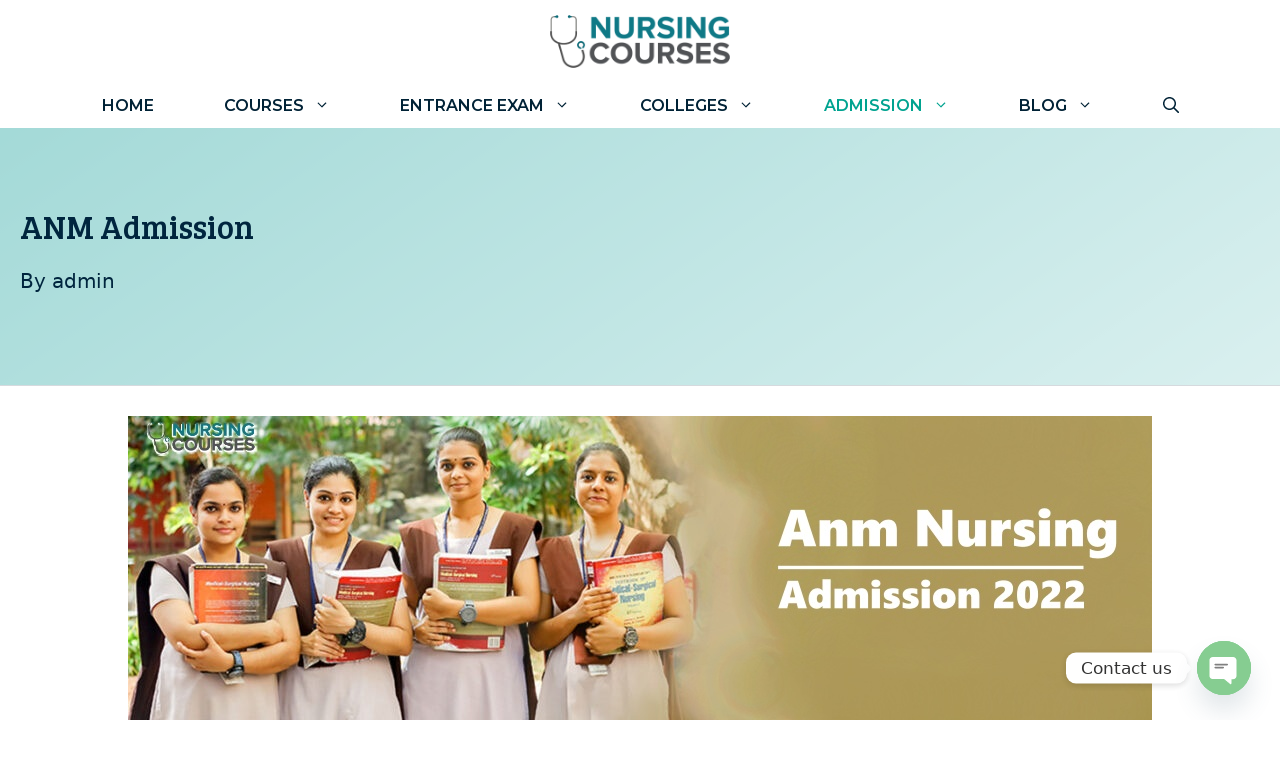

--- FILE ---
content_type: text/javascript; charset=UTF-8
request_url: https://cdn.ampproject.org/amp-story-player-v0.js?ver=6.9
body_size: 15289
content:
;
!function(){function t(t,i,n){return i in t?Object.defineProperty(t,i,{value:n,enumerable:!0,configurable:!0,writable:!0}):t[i]=n,t}var i=Array.isArray;function n(t,i){for(var n=[],r=0,s=0;s<t.length;s++){var e=t[s];i(e,s,t)?n.push(e):(r<s&&(t[r]=e),r++)}return r<t.length&&(t.length=r),n}function r(t,i){for(var n=0;n<t.length;n++)if(i(t[n],n,t))return n;return-1}function s(t){return"string"==typeof t}function e(t,i){(null==i||i>t.length)&&(i=t.length);for(var n=0,r=new Array(i);n<i;n++)r[n]=t[n];return r}function o(t,i){var n="undefined"!=typeof Symbol&&t[Symbol.iterator]||t["@@iterator"];if(n)return(n=n.call(t)).next.bind(n);if(Array.isArray(t)||(n=function(t,i){if(t){if("string"==typeof t)return e(t,i);var n=Object.prototype.toString.call(t).slice(8,-1);return"Object"===n&&t.constructor&&(n=t.constructor.name),"Map"===n||"Set"===n?Array.from(t):"Arguments"===n||/^(?:Ui|I)nt(?:8|16|32)(?:Clamped)?Array$/.test(n)?e(t,i):void 0}}(t))||i&&t&&"number"==typeof t.length){n&&(t=n);var r=0;return function(){return r>=t.length?{done:!0}:{done:!1,value:t[r++]}}}throw new TypeError("Invalid attempt to iterate non-iterable instance.\nIn order to be iterable, non-array objects must have a [Symbol.iterator]() method.")}function a(t){return(a="function"==typeof Symbol&&"symbol"==typeof Symbol.iterator?function(t){return typeof t}:function(t){return t&&"function"==typeof Symbol&&t.constructor===Symbol&&t!==Symbol.prototype?"symbol":typeof t})(t)}var h=Object.prototype;function u(t){var i=Object.create(null);return t&&Object.assign(i,t),i}function f(t){return 1==(null==t?void 0:t.nodeType)}h.hasOwnProperty,h.toString;var l="​​​";function c(t){return f(t)?t.tagName.toLowerCase()+(t.id?"#".concat(t.id):""):t}function p(t,i){var r,s,e=arguments.length>2&&void 0!==arguments[2]?arguments[2]:"Assertion failed";if(i)return i;t&&-1==e.indexOf(t)&&(e+=t);for(var o=3,a=e.split("%s"),h=a.shift(),u=[h];a.length;){var f=arguments[o++],l=a.shift();h+=c(f)+l,u.push(f,l.trim())}var p=new Error(h);throw p.messageArray=n(u,(function(t){return""!==t})),null===(r=(s=self).__AMP_REPORT_ERROR)||void 0===r||r.call(s,p),p}function m(t,n,r,s,e){return i(e)?t(r,e.concat([n])):t(r,"".concat(e||s,": %s"),n),n}function v(t){var i=Object.getOwnPropertyDescriptor(t,"message");if(null!=i&&i.writable)return t;var n=t.message,r=t.stack,s=new Error(n);for(var e in t)s[e]=t[e];return s.stack=r,s}function d(t){for(var i,n=null,r="",s=o(arguments,!0);!(i=s()).done;){var e=i.value;e instanceof Error&&!n?n=v(e):(r&&(r+=" "),r+=e)}return n?r&&(n.message=r+": "+n.message):n=new Error(r),n}function y(t){var i=d.apply(null,arguments);return i.expected=!0,i}function g(t){var i=!1,n=null,r=t;return function(){if(!i){for(var t=arguments.length,s=new Array(t),e=0;e<t;e++)s[e]=arguments[e];n=r.apply(self,s),i=!0,r=null}return n}}function b(t,i,n){var r=0,s=null;function e(e){s=null,r=t.setTimeout(o,n),i.apply(null,e)}function o(){r=0,s&&e(s)}return function(){for(var t=arguments.length,i=new Array(t),n=0;n<t;n++)i[n]=arguments[n];r?s=i:e(i)}}var w=/(?:^[#?]?|&)([^=&]+)(?:=([^&]*))?/g;function x(t){var i=arguments.length>1&&void 0!==arguments[1]?arguments[1]:"";try{return decodeURIComponent(t)}catch(t){return i}}function k(t){var i,n=u();if(!t)return n;for(;i=w.exec(t);){var r=x(i[1],i[1]),s=i[2]?x(i[2].replace(/\+/g," "),i[2]):"";n[r]=s}return n}function S(t){var i=(t||self).location;return k(i.originalHash||i.hash)}var A=function(t){return self.AMP_CONFIG?self.AMP_CONFIG[t]:null},j=("string"==typeof A("cdnProxyRegex")?new RegExp(A("cdnProxyRegex")):A("cdnProxyRegex"))||/^https:\/\/([a-zA-Z0-9_-]+\.)?cdn\.ampproject\.org$/;function I(t){if(!self.document||!self.document.head)return null;if(self.location&&j.test(self.location.origin))return null;var i=self.document.head.querySelector('meta[name="'.concat(t,'"]'));return i&&i.getAttribute("content")||null}var R=A("cdnUrl")||I("runtime-host")||"https://cdn.ampproject.org",E="";function C(t){var i=t||self;return i.__AMP_MODE?i.__AMP_MODE:i.__AMP_MODE=function(t){return{localDev:!1,development:M(t,S(t)),esm:!1,test:!1,rtvVersion:O(t),ssrReady:!1}}(i)}function O(t){var i;return E||(E=(null===(i=t.AMP_CONFIG)||void 0===i?void 0:i.v)||"01".concat("2512172008001")),E}function M(t,i){var n=i||S(t);return["1","actions","amp","amp4ads","amp4email"].includes(n.development)||!!t.AMP_DEV_MODE}var P=function(){},T=function(){return"01".concat("2512172008001")},U=function(t,i){return i.reduce((function(t,i){return"".concat(t,"&s[]=").concat(q(i))}),"https://log.amp.dev/?v=".concat(T(),"&id=").concat(encodeURIComponent(t)))},z=function(){return"".concat(R,"/rtv/").concat(T(),"/log-messages.simple.json")},q=function(t){return encodeURIComponent(String(c(t)))},_=function(t){return parseInt(S(t).log,10)},F=function(){function n(t,i){var n=this,r=arguments.length>2&&void 0!==arguments[2]?arguments[2]:"";this.win=t,this.rr=i,this.nr=this.tr(),this.er=r,this.ir=null,this.ur=g((function(){t.fetch(z()).then((function(t){return t.json()}),P).then((function(t){t&&(n.ir=t)}))})),this.ar=this.assert.bind(this)}var r=n.prototype;return r.tr=function(){var t,i=this.win;return null!==(t=i.console)&&void 0!==t&&t.log&&0!=_(i)?this.cr():0},r.cr=function(t){return this.rr(_(t),C().development)},r.lr=function(i,n,r){var e,o;if(n>this.nr)return!1;var a=this.win.console,h=null!==(e=(o={},t(o,1,a.error),t(o,3,a.info),t(o,2,a.warn),o)[n])&&void 0!==e?e:a.log,u=this.sr(r),f="[".concat(i,"]");return s(u[0])?u[0]=f+" "+u[0]:u.unshift(f),h.apply(a,u),!0},r.fine=function(t){for(var i=arguments.length,n=new Array(i>1?i-1:0),r=1;r<i;r++)n[r-1]=arguments[r];this.lr(t,4,n)},r.info=function(t){for(var i=arguments.length,n=new Array(i>1?i-1:0),r=1;r<i;r++)n[r-1]=arguments[r];this.lr(t,3,n)},r.warn=function(t){for(var i=arguments.length,n=new Array(i>1?i-1:0),r=1;r<i;r++)n[r-1]=arguments[r];this.lr(t,2,n)},r.error=function(t){for(var i=arguments.length,n=new Array(i>1?i-1:0),r=1;r<i;r++)n[r-1]=arguments[r];if(!this.lr(t,1,n)){var s,e,o=this.createError.apply(this,n);o.name=t||o.name,null===(s=(e=self).__AMP_REPORT_ERROR)||void 0===s||s.call(e,o)}},r.expectedError=function(t){for(var i=arguments.length,n=new Array(i>1?i-1:0),r=1;r<i;r++)n[r-1]=arguments[r];var s,e;this.lr(t,1,n)||null===(s=(e=self).__AMP_REPORT_ERROR)||void 0===s||s.call(e,this.createExpectedError.apply(this,n))},r.createError=function(t){return this.vr(d.apply(null,arguments))},r.createExpectedError=function(t){return this.vr(y.apply(null,arguments))},r.vr=function(t){return t=v(t),this.er?t.message?-1==t.message.indexOf(this.er)&&(t.message+=this.er):t.message=this.er:t.message.indexOf(l)>=0&&(t.message=t.message.replace(l,"")),t},r.sr=function(t){return i(t[0])?this.hr(t[0]):t},r.hr=function(t){var i,n=t.shift();return C(this.win).development&&this.ur(),null!==(i=this.ir)&&void 0!==i&&i[n]?[this.ir[n]].concat(t):["More info at ".concat(U(n,t))]},r.assert=function(t,n,r){return i(n)?this.assert.apply(this,[t].concat(this.hr(n))):p.apply(null,[this.er].concat(Array.prototype.slice.call(arguments)))},r.assertElement=function(t,i){return function(t,i,n){return m(t,i,f(i),"Element expected",n)}(this.ar,t,i)},r.assertString=function(t,i){return function(t,i,n){return m(t,i,s(i),"String expected",n)}(this.ar,t,i)},r.assertNumber=function(t,i){return function(t,i,n){return m(t,i,"number"==typeof i,"Number expected",n)}(this.ar,t,i)},r.assertArray=function(t,n){return function(t,n,r){return m(t,n,i(n),"Array expected",r)}(this.ar,t,n)},r.assertBoolean=function(t,i){return function(t,i,n){return m(t,i,!!i===i,"Boolean expected",n)}(this.ar,t,i)},n}();self.__AMP_LOG=self.__AMP_LOG||{user:null,dev:null,userForEmbed:null};var D=self.__AMP_LOG,N=null;function Y(){N=F,$(),function(t){if(D.user||(D.user=Z(l)),void D.user.win)return D.userForEmbed||(D.userForEmbed=Z("​​​​"));D.user}()}function L(t,i){if(!N)throw new Error("failed to call initLogConstructor");return new N(self,t,i)}function Z(t){return L((function(t,i){return i||t>=1?4:2}),t)}function $(){return D.dev||(D.dev=L((function(t){return t>=3?4:t>=2?3:0})))}var H,X=function(){function t(t,i){this.t=t,this.qt=i,this.Yt=this.t.document,this.Zt=!1,this.$t=!1,this.Xt=null}var i=t.prototype;return i.buildCallback=function(){this.Zt||(this.Gt(),this.Zt=!0)},i.layoutCallback=function(){this.$t||(this.$t=!0)},i.Gt=function(){this.Xt=this.Yt.createElement("main");var t=this.qt.attachShadow({mode:"open"}),i=this.Yt.createElement("style");i.textContent="amp-story-entry-point{position:relative;display:block}\n/*# sourceURL=/css/amp-story-entry-point.css*/",t.appendChild(i),t.appendChild(this.Xt)},i.getElement=function(){return this.qt},t}();function G(){return H||(H=Promise.resolve(void 0))}var J=function(){var t=this;this.promise=new Promise((function(i,n){t.resolve=i,t.reject=n}))};function V(t,i){var n=Object.keys(t);if(Object.getOwnPropertySymbols){var r=Object.getOwnPropertySymbols(t);i&&(r=r.filter((function(i){return Object.getOwnPropertyDescriptor(t,i).enumerable}))),n.push.apply(n,r)}return n}function B(i){for(var n=1;n<arguments.length;n++){var r=null!=arguments[n]?arguments[n]:{};n%2?V(Object(r),!0).forEach((function(n){t(i,n,r[n])})):Object.getOwnPropertyDescriptors?Object.defineProperties(i,Object.getOwnPropertyDescriptors(r)):V(Object(r)).forEach((function(t){Object.defineProperty(i,t,Object.getOwnPropertyDescriptor(r,t))}))}return i}var K="ase art bmp blp cd5 cit cpt cr2 cut dds dib djvu egt exif gif gpl grf icns ico iff jng jpeg jpg jfif jp2 jps lbm max miff mng msp nitf ota pbm pc1 pc2 pc3 pcf pcx pdn pgm PI1 PI2 PI3 pict pct pnm pns ppm psb psd pdd psp px pxm pxr qfx raw rle sct sgi rgb int bw tga tiff tif vtf xbm xcf xpm 3dv amf ai awg cgm cdr cmx dxf e2d egt eps fs gbr odg svg stl vrml x3d sxd v2d vnd wmf emf art xar png webp jxr hdp wdp cur ecw iff lbm liff nrrd pam pcx pgf sgi rgb rgba bw int inta sid ras sun tga".split(" "),W=function(t){return K.some((function(i){return!!t.endsWith(".".concat(i))}))},Q="### #gf $on $tf 0b 8m 8u 12u 15u 64c 075 75 085 85 91 091 096 96 abf acfm acs afm afn afs all amfm apf asf aspf atm auf b30 bco bdf bepf bez bfn bmap bmf bx bzr cbtf cct cef cff cfn cga ch4 cha chm chr chx claf collection compositefont dfont dus dzk eft eot etx euf f00 f06 f08 f09 f3f f10 f11 f12 f13 f16 fd fdb ff ffil flf fli fn3 fnb fnn fnt fnta fo1 fo2 fog fon font fonts fot frf frs ftm fxr fyi gdr gf gft glf glif glyphs gsf gxf hbf ice intellifont lepf lft lwfn mcf mcf mfd mfm mft mgf mmm mrf mtf mvec nlq ntf odttf ofm okf otf pcf pcf pfa pfb pfm pft phf pk pkt prs pss qbf qfn r8? scr sfd sff sfi sfl sfn sfo sfp sfs sif snf spd spritefont sui suit svg sxs t1c t2 tb1 tb2 tdf tfm tmf tpf ttc tte ttf type ufm ufo usl usp us? vf vf1 vf3 vfb vfm vfont vlw vmf vnf w30 wfn wnf woff woff2 xfc xfn xfr xft zfi zsu _v".split(" "),tt=function(t){return Q.some((function(i){return!!t.endsWith(".".concat(i))}))},it="undefined"!=typeof globalThis?globalThis:"undefined"!=typeof window?window:"undefined"!=typeof global?global:"undefined"!=typeof self?self:{};function nt(t,i){if(i=i.split(":")[0],!(t=+t))return!1;switch(i){case"http":case"ws":return 80!==t;case"https":case"wss":return 443!==t;case"ftp":return 21!==t;case"gopher":return 70!==t;case"file":return!1}return 0!==t}var rt=Object.prototype.hasOwnProperty;function st(t){try{return decodeURIComponent(t.replace(/\+/g," "))}catch(t){return null}}var et={stringify:function(t,i){i=i||"";var n,r=[];for(s in"string"!=typeof i&&(i="?"),t)if(rt.call(t,s)){(n=t[s])||null!=n&&!isNaN(n)||(n="");var s=encodeURIComponent(s);n=encodeURIComponent(n),null!==s&&null!==n&&r.push(s+"="+n)}return r.length?i+r.join("&"):""},parse:function(t){for(var i,n=/([^=?&]+)=?([^&]*)/g,r={};i=n.exec(t);){var s=st(i[1]);i=st(i[2]),null===s||null===i||s in r||(r[s]=i)}return r}},ot=/^[\x00-\x20\u00a0\u1680\u2000-\u200a\u2028\u2029\u202f\u205f\u3000\ufeff]+/,at=/[\n\r\t]/g,ht=/^[A-Za-z][A-Za-z0-9+-.]*:\/\//,ut=/:\d+$/,ft=/^([a-z][a-z0-9.+-]*:)?(\/\/)?([\\/]+)?([\S\s]*)/i,lt=/^[a-zA-Z]:/;function ct(t){return(t||"").toString().replace(ot,"")}var pt=[["#","hash"],["?","query"],function(t,i){return dt(i.protocol)?t.replace(/\\/g,"/"):t},["/","pathname"],["@","auth",1],[NaN,"host",void 0,1,1],[/:(\d*)$/,"port",void 0,1],[NaN,"hostname",void 0,1,1]],mt={hash:1,query:1};function vt(t){var i=("undefined"!=typeof window?window:void 0!==it?it:"undefined"!=typeof self?self:{}).location||{};t=t||i,i={};var n,r=a(t);if("blob:"===t.protocol)i=new gt(unescape(t.pathname),{});else if("string"===r)for(n in i=new gt(t,{}),mt)delete i[n];else if("object"===r){for(n in t)n in mt||(i[n]=t[n]);void 0===i.slashes&&(i.slashes=ht.test(t.href))}return i}function dt(t){return"file:"===t||"ftp:"===t||"http:"===t||"https:"===t||"ws:"===t||"wss:"===t}function yt(t,i){t=(t=ct(t)).replace(at,""),i=i||{};var n=(t=ft.exec(t))[1]?t[1].toLowerCase():"",r=!!t[2],s=!!t[3],e=0;return r?s?(s=t[2]+t[3]+t[4],e=t[2].length+t[3].length):(s=t[2]+t[4],e=t[2].length):s?(s=t[3]+t[4],e=t[3].length):s=t[4],"file:"===n?2<=e&&(s=s.slice(2)):dt(n)?s=t[4]:n?r&&(s=s.slice(2)):2<=e&&dt(i.protocol)&&(s=t[4]),{protocol:n,slashes:r||dt(n),slashesCount:e,rest:s}}function gt(t,i,n){if(t=(t=ct(t)).replace(at,""),!(this instanceof gt))return new gt(t,i,n);var r=pt.slice(),s=a(i),e=0;"object"!==s&&"string"!==s&&(n=i,i=null),n&&"function"!=typeof n&&(n=et.parse);var o=yt(t||"",i=vt(i));for(s=!o.protocol&&!o.slashes,this.slashes=o.slashes||s&&i.slashes,this.protocol=o.protocol||i.protocol||"",t=o.rest,("file:"===o.protocol&&(2!==o.slashesCount||lt.test(t))||!o.slashes&&(o.protocol||2>o.slashesCount||!dt(this.protocol)))&&(r[3]=[/(.*)/,"pathname"]);e<r.length;e++)if("function"==typeof(o=r[e]))t=o(t,this);else{var h=o[0],u=o[1];h!=h?this[u]=t:"string"==typeof h?~(h="@"===h?t.lastIndexOf(h):t.indexOf(h))&&("number"==typeof o[2]?(this[u]=t.slice(0,h),t=t.slice(h+o[2])):(this[u]=t.slice(h),t=t.slice(0,h))):(h=h.exec(t))&&(this[u]=h[1],t=t.slice(0,h.index)),this[u]=this[u]||s&&o[3]&&i[u]||"",o[4]&&(this[u]=this[u].toLowerCase())}if(n&&(this.query=n(this.query)),s&&i.slashes&&"/"!==this.pathname.charAt(0)&&(""!==this.pathname||""!==i.pathname)){if(t=this.pathname,i=i.pathname,""!==t){for(n=(i=(i||"/").split("/").slice(0,-1).concat(t.split("/")))[(t=i.length)-1],r=!1,e=0;t--;)"."===i[t]?i.splice(t,1):".."===i[t]?(i.splice(t,1),e++):e&&(0===t&&(r=!0),i.splice(t,1),e--);r&&i.unshift(""),"."!==n&&".."!==n||i.push(""),i=i.join("/")}this.pathname=i}"/"!==this.pathname.charAt(0)&&dt(this.protocol)&&(this.pathname="/"+this.pathname),nt(this.port,this.protocol)||(this.host=this.hostname,this.port=""),this.username=this.password="",this.auth&&(~(h=this.auth.indexOf(":"))?(this.username=this.auth.slice(0,h),this.username=encodeURIComponent(decodeURIComponent(this.username)),this.password=this.auth.slice(h+1),this.password=encodeURIComponent(decodeURIComponent(this.password))):this.username=encodeURIComponent(decodeURIComponent(this.auth)),this.auth=this.password?this.username+":"+this.password:this.username),this.origin="file:"!==this.protocol&&dt(this.protocol)&&this.host?this.protocol+"//"+this.host:"null",this.href=this.toString()}gt.prototype={set:function(t,i,n){switch(t){case"query":"string"==typeof i&&i.length&&(i=(n||et.parse)(i)),this[t]=i;break;case"port":this[t]=i,nt(i,this.protocol)?i&&(this.host=this.hostname+":"+i):(this.host=this.hostname,this[t]="");break;case"hostname":this[t]=i,this.port&&(i+=":"+this.port),this.host=i;break;case"host":this[t]=i,ut.test(i)?(i=i.split(":"),this.port=i.pop(),this.hostname=i.join(":")):(this.hostname=i,this.port="");break;case"protocol":this.protocol=i.toLowerCase(),this.slashes=!n;break;case"pathname":case"hash":i?(n="pathname"===t?"/":"#",this[t]=i.charAt(0)!==n?n+i:i):this[t]=i;break;case"username":case"password":this[t]=encodeURIComponent(i);break;case"auth":~(t=i.indexOf(":"))?(this.username=i.slice(0,t),this.username=encodeURIComponent(decodeURIComponent(this.username)),this.password=i.slice(t+1),this.password=encodeURIComponent(decodeURIComponent(this.password))):this.username=encodeURIComponent(decodeURIComponent(i))}for(i=0;i<pt.length;i++)(t=pt[i])[4]&&(this[t[1]]=this[t[1]].toLowerCase());return this.auth=this.password?this.username+":"+this.password:this.username,this.origin="file:"!==this.protocol&&dt(this.protocol)&&this.host?this.protocol+"//"+this.host:"null",this.href=this.toString(),this},toString:function(t){t&&"function"==typeof t||(t=et.stringify);var i=this.host,n=this.protocol;return n&&":"!==n.charAt(n.length-1)&&(n+=":"),n+=this.protocol&&this.slashes||dt(this.protocol)?"//":"",this.username?(n+=this.username,this.password&&(n+=":"+this.password),n+="@"):this.password?(n+=":"+this.password,n+="@"):"file:"!==this.protocol&&dt(this.protocol)&&!i&&"/"!==this.pathname&&(n+="@"),(":"===i[i.length-1]||ut.test(this.hostname)&&!this.port)&&(i+=":"),n+=i+this.pathname,(t="object"===a(this.query)?t(this.query):this.query)&&(n+="?"!==t.charAt(0)?"?"+t:t),this.hash&&(n+=this.hash),n}},gt.extractProtocol=yt,gt.location=vt,gt.trimLeft=ct,gt.qs=et;var bt=gt,wt=/^xn--/,xt=/[^\0-\x7E]/,kt=/[\x2E\u3002\uFF0E\uFF61]/g,St={overflow:"Overflow: input needs wider integers to process","not-basic":"Illegal input >= 0x80 (not a basic code point)","invalid-input":"Invalid input"},At=Math.floor,jt=String.fromCharCode;function It(t){throw new RangeError(St[t])}function Rt(t,i){var n=t.split("@"),r="";1<n.length&&(r=n[0]+"@",t=n[1]),n=[];for(var s=(t=(t=t.replace(kt,".")).split(".")).length;s--;)n[s]=i(t[s]);return r+n.join(".")}function Et(t,i,n){var r=0;for(t=n?At(t/700):t>>1,t+=At(t/i);455<t;r+=36)t=At(t/35);return At(r+36*t/(t+38))}var Ct=function(t){return Rt(t,(function(t){return wt.test(t)?function(t){var i=[],n=t.length,r=0,s=128,e=72,o=t.lastIndexOf("-");0>o&&(o=0);for(var a=0;a<o;++a)128<=t.charCodeAt(a)&&It("not-basic"),i.push(t.charCodeAt(a));for(o=0<o?o+1:0;o<n;){a=r;for(var h=1,u=36;;u+=36){o>=n&&It("invalid-input");var f=t.charCodeAt(o++);(36<=(f=10>f-48?f-22:26>f-65?f-65:26>f-97?f-97:36)||f>At((2147483647-r)/h))&&It("overflow"),r+=f*h;var l=u<=e?1:u>=e+26?26:u-e;if(f<l)break;h>At(2147483647/(f=36-l))&&It("overflow"),h*=f}e=Et(r-a,f=i.length+1,0==a),At(r/f)>2147483647-s&&It("overflow"),s+=At(r/f),r%=f,i.splice(r++,0,s)}return String.fromCodePoint.apply(String,i)}(t.slice(4).toLowerCase()):t}))},Ot=/[A-Za-z\u00c0-\u00d6\u00d8-\u00f6\u00f8-\u02b8\u0300-\u0590\u0800-\u1fff\u200e\u2c00-\ufb1c\ufe00-\ufe6f\ufefd-\uffff]/,Mt=/[\u0591-\u06ef\u06fa-\u07ff\u200f\ufb1d-\ufdff\ufe70-\ufefc]/;function Pt(t){if(Ut(t=new bt(t).hostname))var i=!1;else i=Ct(t),i=63>=t.length&&!(Ot.test(i)&&Mt.test(i))&&-1!=t.indexOf(".");return i?63<(i=function(t){return Rt(t,(function(t){return xt.test(t)?"xn--"+function(t){for(var i,n=[],r=(t=function(t){for(var i=[],n=0,r=t.length;n<r;){var s=t.charCodeAt(n++);if(55296<=s&&56319>=s&&n<r){var e=t.charCodeAt(n++);56320==(64512&e)?i.push(((1023&s)<<10)+(1023&e)+65536):(i.push(s),n--)}else i.push(s)}return i}(t)).length,s=128,e=0,a=72,h=o(t,!0);!(i=h()).done;){var u=i.value;128>u&&n.push(jt(u))}var f=u=n.length;for(u&&n.push("-");f<r;){for(var l,c=2147483647,p=o(t,!0);!(l=p()).done;){var m=l.value;m>=s&&m<c&&(c=m)}var v=f+1;c-s>At((2147483647-e)/v)&&It("overflow"),e+=(c-s)*v,s=c;for(var d,y=o(t,!0);!(d=y()).done;){var g=d.value;if(g<s&&2147483647<++e&&It("overflow"),g==s){var b=e;for(c=36;;c+=36){var w=c<=a?1:c>=a+26?26:c-a;if(b<w)break;var x=b-w,k=36-w;w+=x%k,(b=n).push.call(b,jt(w+22+75*(26>w)-0)),b=At(x/k)}n.push(jt(b+22+75*(26>b)-0)),a=Et(e,v,f==u),e=0,++f}}++e,++s}return n.join("")}(t):t}))}(i=(i=(i=Ct(t)).split("-").join("--")).split(".").join("-")).toLowerCase()).length?Tt(t):(Ut(i)&&(i="0-".concat(i,"-0")),Promise.resolve(i)):Tt(t)}function Tt(t){return(t="undefined"!=typeof window?function(t){return t=new TextEncoder("utf-8").encode(t),window.crypto.subtle.digest("SHA-256",t).then((function(t){var i=[];t=new DataView(t);for(var n=0;n<t.byteLength;n+=4){var r=("00000000"+t.getUint32(n).toString(16)).slice(-8);i.push(r)}return i.join("")}))}(t):void 0).then((function(t){return function(t){var i=[];t.match(/.{1,2}/g).forEach((function(t,n){i[n]=parseInt(t,16)}));var n=i.length%5,r=Math.floor(i.length/5);if(t=[],0!=n){for(var s=0;s<5-n;s++)i+="\0";r+=1}for(s=0;s<r;s++)t.push("abcdefghijklmnopqrstuvwxyz234567".charAt(i[5*s]>>3)),t.push("abcdefghijklmnopqrstuvwxyz234567".charAt((7&i[5*s])<<2|i[5*s+1]>>6)),t.push("abcdefghijklmnopqrstuvwxyz234567".charAt((63&i[5*s+1])>>1)),t.push("abcdefghijklmnopqrstuvwxyz234567".charAt((1&i[5*s+1])<<4|i[5*s+2]>>4)),t.push("abcdefghijklmnopqrstuvwxyz234567".charAt((15&i[5*s+2])<<1|i[5*s+3]>>7)),t.push("abcdefghijklmnopqrstuvwxyz234567".charAt((127&i[5*s+3])>>2)),t.push("abcdefghijklmnopqrstuvwxyz234567".charAt((3&i[5*s+3])<<3|i[5*s+4]>>5)),t.push("abcdefghijklmnopqrstuvwxyz234567".charAt(31&i[5*s+4]));for(r=0,1==n?r=6:2==n?r=4:3==n?r=3:4==n&&(r=1),n=0;n<r;n++)t.pop();for(n=0;n<r;n++)t.push("=");return t.join("")}("ffffffffff"+t+"000000").substr(8,Math.ceil(4*t.length/5))}))}function Ut(t){return"--"==t.slice(2,4)&&"xn"!=t.slice(0,2)}var zt="viewer";function qt(t){var i=arguments.length>1&&void 0!==arguments[1]?arguments[1]:null;return W(t)?"/i":tt(t)?"/r":i===zt?"/v":"/c"}var _t="amp-viewer-messaging",Ft="channelOpen",Dt="__AMPHTML__";function Nt(t){if("string"!=typeof t)return t;if("{"!=t.charAt(0))return null;try{return JSON.parse(t)}catch(t){return null}}var Yt=function(){function t(t,i,n){this.win_=t,this.origin_=i,this.target_=n}var i=t.prototype;return i.addEventListener=function(t,i){var n=this;this.win_.addEventListener("message",(function(t){t.origin==n.origin_&&t.source==n.target_&&i(t)}))},i.postMessage=function(t){var i="null"===this.origin_?"*":this.origin_;this.target_.postMessage(t,i)},i.start=function(){},t}(),Lt=function(){function t(t,i,n,r,s){this.win_=t,this.port_=i,this.isWebview_=!!n,this.token_=r||null,this.verifyToken_=!!s,this.requestIdCounter_=0,this.waitingForResponse_={},this.messageHandlers_={},this.defaultHandler_=null,this.port_.addEventListener("message",this.handleMessage_.bind(this)),this.port_.start()}t.initiateHandshakeWithDocument=function(i,n){return new Promise((function(r){var s=setInterval((function(){var e=new MessageChannel,o={app:Dt,name:"handshake-poll"};i.postMessage(o,"*",[e.port2]);var a=e.port1;a.addEventListener("message",(function i(e){var o=Nt(e.data);if(o&&o.app===Dt&&o.name===Ft){clearInterval(s),a.removeEventListener("message",i);var h=new t(null,a,!1,n,!0);h.sendResponse_(o.requestid,Ft,null),r(h)}})),a.start()}),1e3)}))},t.waitForHandshakeFromDocument=function(i,n,r,s,e){return new Promise((function(o){i.addEventListener("message",(function a(h){var u=Nt(h.data);if(u&&(h.origin==r||e&&e.test(h.origin))&&(!h.source||h.source==n)&&u.app===Dt&&u.name===Ft){i.removeEventListener("message",a);var f=new t(null,new Yt(i,h.origin,n),!1,s,!0);f.sendResponse_(u.requestid,Ft,null),o(f)}}))}))};var i=t.prototype;return i.registerHandler=function(t,i){this.messageHandlers_[t]=i},i.unregisterHandler=function(t){delete this.messageHandlers_[t]},i.setDefaultHandler=function(t){this.defaultHandler_=t},i.handleMessage_=function(t){var i=Nt(t.data);i&&i.app===Dt&&(this.token_&&this.verifyToken_&&i.messagingToken!==this.token_?this.logError_(_t+": handleMessage_ error: ","invalid token"):"q"===i.type?this.handleRequest_(i):"s"===i.type&&this.handleResponse_(i))},i.sendRequest=function(t,i,n){var r=this,s=++this.requestIdCounter_,e=void 0;return n&&(e=new Promise((function(t,i){r.waitingForResponse_[s]={resolve:t,reject:i}}))),this.sendMessage_({app:Dt,requestid:s,type:"q",name:t,data:i,rsvp:n}),e},i.sendResponse_=function(t,i,n){this.sendMessage_({app:Dt,requestid:t,type:"s",name:i,data:n})},i.sendResponseError_=function(t,i,n){var r=this.errorToString_(n);this.logError_(_t+": sendResponseError_, message name: "+i,r),this.sendMessage_({app:Dt,requestid:t,type:"s",name:i,data:null,error:r})},i.sendMessage_=function(t){var i=Object.assign(t,{});this.token_&&!this.verifyToken_&&(i.messagingToken=this.token_),this.port_.postMessage(this.isWebview_?JSON.stringify(i):i)},i.handleRequest_=function(t){var i=this,n=this.messageHandlers_[t.name];if(n||(n=this.defaultHandler_),!n){var r=new Error("Cannot handle request because no default handler is set!");throw r.args=t.name,r}var s=n(t.name,t.data,!!t.rsvp);if(t.rsvp){var e=t.requestid;if(!s)throw this.sendResponseError_(e,t.name,new Error("no response")),new Error("expected response but none given: "+t.name);s.then((function(n){i.sendResponse_(e,t.name,n)}),(function(n){i.sendResponseError_(e,t.name,n)}))}},i.handleResponse_=function(t){var i=t.requestid,n=this.waitingForResponse_[i];n&&(delete this.waitingForResponse_[i],t.error?(this.logError_(_t+": handleResponse_ error: ",t.error),n.reject(new Error("Request ".concat(t.name," failed: ").concat(t.error)))):n.resolve(t.data))},i.logError_=function(t,i){if(this.win_){var n="amp-messaging-error-logger: "+t;n+=" data: "+this.errorToString_(i),this.win_.viewerState=n}},i.errorToString_=function(t){return t?t.message?t.message:String(t):"unknown error"},t}();function Zt(t,i){return t}var $t,Ht="visible",Xt="inactive";function Gt(t){try{t.focus()}catch(t){}}function Jt(t,i,n){var r=t.hasAttribute(i),s=void 0!==n?n:!r;return s!==r&&(s?t.setAttribute(i,""):t.removeAttribute(i)),s}var Vt,Bt=["Webkit","webkit","Moz","moz","ms","O","o"];function Kt(t,i,n,r,s){var e=function(t,i,n){if(i.startsWith("--"))return i;$t||($t=u());var r=$t[i];if(!r||n){if(r=i,void 0===t[i]){var s=function(t){return t.charAt(0).toUpperCase()+t.slice(1)}(i),e=function(t,i){for(var n=0;n<Bt.length;n++){var r=Bt[n]+i;if(void 0!==t[r])return r}return""}(t,s);void 0!==t[e]&&(r=e)}n||($t[i]=r)}return r}(t.style,i,s);if(e){var o,a=r?n+r:n;t.style.setProperty((o=e.replace(/[A-Z]/g,(function(t){return"-"+t.toLowerCase()})),Bt.some((function(t){return o.startsWith(t+"-")}))?"-".concat(o):o),a)}}function Wt(t,i){for(var n in i)Kt(t,n,i[n])}function Qt(t,i){for(var n=0;n<i.length;n++)Kt(t,i[n],null)}function ti(t,i,n,r){var s={detail:n};if(Object.assign(s,r),"function"==typeof t.CustomEvent)return new t.CustomEvent(i,s);var e=t.document.createEvent("CustomEvent");return e.initCustomEvent(i,!!s.bubbles,!!s.cancelable,n),e}function ii(t,i,n,r){var s=n,e=function(t,i,n,r){var s=t,e=n,o=function(t){try{return e(t)}catch(t){var i,n;throw null===(i=(n=self).__AMP_REPORT_ERROR)||void 0===i||i.call(n,t),t}},a=function(){if(void 0!==Vt)return Vt;Vt=!1;try{var t={get capture(){return Vt=!0,!1}};self.addEventListener("test-options",null,t),self.removeEventListener("test-options",null,t)}catch(t){}return Vt}(),h=!(null==r||!r.capture);return s.addEventListener(i,o,a?r:h),function(){null==s||s.removeEventListener(i,o,a?r:h),e=null,s=null,o=null}}(t,i,(function(t){try{s(t)}finally{s=null,e()}}),r);return e}var ni,ri,si=function(){function t(t,i,n){this.t=t,this.qt=i,this.Vt=n,this.Kt=null,this.Wt()}var i=t.prototype;return i.Wt=function(){this.t.IntersectionObserver&&this.t===this.t.parent?this.Qt():this.ti()},i.Qt=function(){var t=this,i=new this.t.IntersectionObserver((function(n){n.forEach((function(n){n.isIntersecting&&(t.Vt(),i.unobserve(t.qt))}))}));i.observe(this.qt)},i.ti=function(){this.Kt=b(this.t,this.ii.bind(this),500),this.t.addEventListener("scroll",this.Kt),this.ii(this.qt)},i.ii=function(){var t=this.qt.getBoundingClientRect().top;this.t.innerHeight>t&&(this.Vt(),this.t.removeEventListener("scroll",this.Kt))},t}(),ei=function(){function t(t){this.t=t,this.ni={startY:0,lastDelta:0,touchStartTimeMs:null,touchEndTimeMs:null,touchMoveTimeMs:null},this.ri={startY:0,isRunning:!1,acceleration:1,speedLimit:.3,startTimeMs:null,maxTimeBetweenSwipesMs:250,moveTimeThresholdMs:100,durationMs:null,meetsDeltaYThreshold:!1,deltaYThresholdPx:5,deltaY:null,offsetThresholdPx:30,offsetPx:null,multiplier:1}}var i=t.prototype;return i.onTouchStart=function(t,i){this.ni.startY=i,this.ni.touchStartTimeMs=t,this.ri.startY=this.t.scrollY,this.ri.isRunning&&this.ni.touchEndTimeMs-this.ni.touchStartTimeMs<this.ri.maxTimeBetweenSwipesMs?this.ri.multiplier+=this.ri.acceleration:this.ri.multiplier=1,this.ri.isRunning=!1},i.onTouchMove=function(t,i){this.ri.acceleration=Math.abs(this.ri.deltaY/(t-this.ni.touchMoveTimeMs)),this.ni.touchMoveTimeMs=t,b(this.t,this.si.bind(this,i),50)()},i.si=function(t){this.ri.deltaY=t-this.ni.startY,this.ri.meetsDeltaYThreshold=Math.abs(this.ri.deltaY)>this.ri.deltaYThresholdPx,this.ri.meetsDeltaYThreshold&&this.t.scrollBy(0,-this.ri.deltaY)},i.onTouchEnd=function(t){var i=this;if(this.ni.touchEndTimeMs=t,this.ri.meetsDeltaYThreshold){var n=this.ni.touchEndTimeMs-this.ni.touchMoveTimeMs;this.ri.offsetPx=this.ei(),n<this.ri.moveTimeThresholdMs&&Math.abs(this.ri.offsetPx)>this.ri.offsetThresholdPx&&(this.ri.durationMs=1.2*this.t.innerHeight,this.ri.isRunning=!0,requestAnimationFrame((function(t){i.ri.startTimeMs=t,i.ri.startY=i.t.scrollY,i.oi(t)}))),this.ri.multiplier=1,this.ni.startY=0,this.ri.deltaY=0}},i.ei=function(){var t=this.t.innerHeight*this.ri.speedLimit,i=Math.pow(this.ri.acceleration,2)*this.t.innerHeight;return(i=Math.min(t,i))*(this.ri.deltaY>0?-this.ri.multiplier:this.ri.multiplier)},i.oi=function(t){var i=t-this.ri.startTimeMs;if(!(i>this.ri.durationMs)){var n=this.ai(i/this.ri.durationMs)*this.ri.offsetPx,r=this.ri.startY+n;this.ri.isRunning?(this.t.scroll(0,r),requestAnimationFrame(this.oi.bind(this))):cancelAnimationFrame(requestAnimationFrame(this.oi.bind(this)))}},i.ai=function(t){return 1- --t*t*t*t},t}(),oi=function(){function t(t){this.dr=t,this.pr=0,this.mr=0,this.yr=u()}var i=t.prototype;return i.has=function(t){return!!this.yr[t]},i.get=function(t){var i=this.yr[t];if(i)return i.access=++this.mr,i.payload},i.put=function(t,i){this.has(t)||this.pr++,this.yr[t]={payload:i,access:this.mr},this.wr()},i.wr=function(){if(!(this.pr<=this.dr)){var t,i=this.yr,n=this.mr+1;for(var r in i){var s=i[r].access;s<n&&(n=s,t=r)}void 0!==t&&(delete i[t],this.pr--)}},t}();function ai(t,i){return ni||(ni=self.document.createElement("a"),ri=self.__AMP_URL_CACHE||(self.__AMP_URL_CACHE=new oi(100))),hi(ni,t,i?null:ri)}function hi(t,i,n){if(n&&n.has(i))return n.get(i);t.href=i,t.protocol||(t.href=t.href);var r,s={href:t.href,protocol:t.protocol,host:t.host,hostname:t.hostname,port:"0"==t.port?"":t.port,pathname:t.pathname,search:t.search,hash:t.hash,origin:null};"/"!==s.pathname[0]&&(s.pathname="/"+s.pathname),("http:"==s.protocol&&80==s.port||"https:"==s.protocol&&443==s.port)&&(s.port="",s.host=s.hostname),r=t.origin&&"null"!=t.origin?t.origin:"data:"!=s.protocol&&s.host?s.protocol+"//"+s.host:s.href,s.origin=r;var e=s;return n&&n.put(i,e),e}function ui(t,i){return function(t,i,n){if(!i)return t;var r=t.split("#",2),s=r[0].split("?",2);return s[0]+(s[1]?"?".concat(s[1],"&").concat(i):"?".concat(i))+(r[1]?"#".concat(r[1]):"")}(t,fi(i))}function fi(t){var n,r,s,e=[];for(var o in t){var a=t[o];if(null!=a){a=i(s=a)?s:[s];for(var h=0;h<a.length;h++)e.push((n=o,r=a[h],"".concat(encodeURIComponent(n),"=").concat(encodeURIComponent(r))))}}return e.join("&")}function li(t){var i=t.indexOf("#");return-1==i?t:t.substring(0,i)}function ci(t){var i=t.indexOf("#");return-1==i?"":t.substring(i)}function pi(t){return j.test(function(t){return"string"==typeof t?ai(t):t}(t).origin)}function mi(t){var i=t.indexOf("?");if(-1==i)return t;var n=ci(t);return t.substring(0,i)+n}var vi,di,yi,gi,bi="i-amphtml-story-player-loading",wi="i-amphtml-story-player-loaded",xi="i-amphtml-story-player-error",ki=["cdn.ampproject.org","www.bing-amp.com"],Si=["allow-top-navigation"],Ai="amp-story-player-hide-button",ji="PAGE_ATTACHMENT_STATE",Ii="UI_STATE",Ri="MUTED_STATE",Ei="CURRENT_PAGE_ID",Ci="i-amphtml-story-player-no-navigation-transition",Oi="amp-story-player",Mi="amp-story-player-dev",Pi=function(){function t(t,i){return this.t=t,this.qt=i,this.Yt=t.document,this.hi=this.Yt.createElement("a"),this.ui=[],this.Xt=null,this.fi=0,this.li=0,this.ci=null,this.pi=null,this.mi=null,this.ni={startX:0,startY:0,lastX:0,isSwipeX:null},this.vi=null,this.di=new J,this.yi(),this.gi=new ei(t),this.bi=!0,this.wi=null,this.xi=null,this.ki=null,this.Si=!1,this.qt}var i=t.prototype;return i.yi=function(){this.qt.buildPlayer=this.buildPlayer.bind(this),this.qt.layoutPlayer=this.layoutPlayer.bind(this),this.qt.getElement=this.getElement.bind(this),this.qt.getStories=this.getStories.bind(this),this.qt.load=this.load.bind(this),this.qt.show=this.show.bind(this),this.qt.add=this.add.bind(this),this.qt.play=this.play.bind(this),this.qt.pause=this.pause.bind(this),this.qt.go=this.go.bind(this),this.qt.mute=this.mute.bind(this),this.qt.unmute=this.unmute.bind(this),this.qt.getStoryState=this.getStoryState.bind(this),this.qt.rewind=this.rewind.bind(this)},i.load=function(){if(!this.qt.isConnected)throw new Error("[".concat(Oi,"] element must be connected to the DOM before calling load()."));if(this.qt.Zt)throw new Error("[".concat(Oi,"] calling load() on an already loaded element."));this.buildPlayer(),this.layoutPlayer()},i.Ai=function(t){t.idx=this.ui.length,t.distance=t.idx-this.fi,t.connectedDeferred=new J,this.ui.push(t)},i.add=function(t){if(!(t.length<=0)){if(!Array.isArray(t)||!t.every((function(t){return t&&t.href})))throw new Error('"stories" parameter has the wrong structure');for(var i=this.ui.length,n=0;n<t.length;n++){var r=t[n];this.Ai(r),this.ji(r)}this.Ii(i)}},i.play=function(){this.qt.$t||this.layoutPlayer(),this.Ri(!1)},i.pause=function(){this.Ri(!0)},i.Ri=function(t){this.bi=!t;var i=this.ui[this.fi];this.Ei(i,t?"paused":Ht)},i.getElement=function(){return this.qt},i.getStories=function(){return this.ui},i.buildPlayer=function(){this.qt.Zt||(this.Ci(),this.Gt(),this.Oi(),this.Mi(),this.Pi(),this.Ti(this.ui.length-this.fi-1),this.Ui(),this.zi(),this.qi(),this._i(),this.Fi(),this.Di(),this.qt.Zt=!0)},i.Ci=function(){var t,i=this;((t=this.qt.querySelectorAll("a"))?Array.prototype.slice.call(t):[]).forEach((function(t){var n=t.querySelector("img[data-amp-story-player-poster-img]"),r=n&&n.getAttribute("src"),s={href:t.href,title:t.textContent&&t.textContent.trim()||null,posterImage:t.getAttribute("data-poster-portrait-src")||r};i.Ai(s)}))},i.Di=function(){this.qt.dispatchEvent(ti(this.t,"ready",{})),this.qt.isReady=!0},i.Oi=function(){var t=this;this.ui.forEach((function(i){t.ji(i)}))},i.Gt=function(){this.Xt=this.Yt.createElement("div"),this.Xt.classList.add("i-amphtml-story-player-main-container");var t=this.Yt.createElement("div");t.classList.add("i-amphtml-fill-content","i-amphtml-story-player-shadow-root-intermediary"),this.qt.appendChild(t);var i=this.qt.attachShadow?t.attachShadow({mode:"open"}):t,n=this.Yt.createElement("style");n.textContent=':host{all:initial;color:initial}.story-player-iframe{height:100%;width:100%;-ms-flex:0 0 100%;flex:0 0 100%;border:0;opacity:0;transition:opacity 500ms ease;position:absolute}.i-amphtml-story-player-main-container{height:100%;position:relative;overflow:hidden;transform-style:preserve-3d}.i-amphtml-story-player-loaded .story-player-iframe{opacity:1;transition:transform 200ms cubic-bezier(0.4,0,0.2,1)}.i-amphtml-story-player-no-navigation-transition .story-player-iframe{transition-duration:0.01s}.i-amphtml-story-player-main-container .story-player-iframe[i-amphtml-iframe-position="0"],.i-amphtml-story-player-main-container iframe:first-of-type{transform:translateZ(1px)}.i-amphtml-story-player-main-container .story-player-iframe[i-amphtml-iframe-position="1"],.i-amphtml-story-player-main-container iframe:nth-of-type(2),.i-amphtml-story-player-main-container iframe:nth-of-type(3){transform:translate3d(100%,0,0)}.i-amphtml-story-player-main-container .story-player-iframe[i-amphtml-iframe-position="-1"]{transform:translate3d(-100%,0,0)}.amp-story-player-exit-control-button{position:absolute;height:48px;width:48px;background-repeat:no-repeat;background-position:50%;margin-top:7px;background-size:28px;border:0px;background-color:transparent;outline:transparent;cursor:pointer;z-index:1}.amp-story-player-close-button{background-image:url(\'data:image/svg+xml;charset=utf-8,<svg xmlns="http://www.w3.org/2000/svg" width="24" height="24" fill="%23FFF"><path fill="none" d="M0 0h24v24H0z"/><path d="M19 6.41 17.59 5 12 10.59 6.41 5 5 6.41 10.59 12 5 17.59 6.41 19 12 13.41 17.59 19 19 17.59 13.41 12z"/></svg>\')}.amp-story-player-back-button{background-image:url(\'data:image/svg+xml;charset=utf-8,<svg xmlns="http://www.w3.org/2000/svg" width="24" height="24" fill="%23FFF"><path fill="none" d="M0 0h24v24H0z"/><path d="M20 11H7.83l5.59-5.59L12 4l-8 8 8 8 1.41-1.41L7.83 13H20z"/></svg>\')}.amp-story-player-hide-button{display:none}.i-amphtml-story-player-panel{--i-amphtml-story-player-panel-ratio:69/116;--i-amphtml-story-player-panel-responsive-margin:max(74px,calc(var(--i-amphtml-story-player-height)*0.0825));--i-amphtml-story-player-panel-height:calc(var(--i-amphtml-story-player-height) - var(--i-amphtml-story-player-panel-responsive-margin)*2);--i-amphtml-story-player-panel-width:calc(var(--i-amphtml-story-player-panel-height)*var(--i-amphtml-story-player-panel-ratio));--i-amphtml-story-player-panel-button-margin:max(10px,calc(50vw - 145px - var(--i-amphtml-story-player-panel-width)/2))}.i-amphtml-story-player-panel.i-amphtml-story-player-panel-medium{--i-amphtml-story-player-panel-responsive-margin:0px;--i-amphtml-story-player-panel-width:calc(var(--i-amphtml-story-player-height)*var(--i-amphtml-story-player-panel-ratio))}.i-amphtml-story-player-panel.i-amphtml-story-player-panel-small{--i-amphtml-story-player-panel-ratio:36/53}.i-amphtml-story-player-panel-next,.i-amphtml-story-player-panel-prev{position:absolute;top:50%;transform:translateY(-50%);width:48px;height:48px;z-index:1;background-color:transparent;border:none;background-position:50%;background-repeat:no-repeat;cursor:pointer;transition:opacity 150ms}.i-amphtml-story-player-panel-next[disabled],.i-amphtml-story-player-panel-prev[disabled]{opacity:.1;cursor:initial}.i-amphtml-story-player-full-bleed-story .i-amphtml-story-player-panel-next,.i-amphtml-story-player-full-bleed-story .i-amphtml-story-player-panel-prev,:not(.i-amphtml-story-player-panel)>.i-amphtml-story-player-panel-next,:not(.i-amphtml-story-player-panel)>.i-amphtml-story-player-panel-prev{opacity:0;pointer-events:none}.i-amphtml-story-player-panel-next,.i-amphtml-story-player-panel-prev{background-image:url(\'data:image/svg+xml;charset=utf-8,<svg xmlns="http://www.w3.org/2000/svg" width="48" height="48" fill="none"><path stroke="%23fff" stroke-linecap="round" stroke-width="1.9" d="M17 29.2V18.8c0-1.2 1.4-2 2.5-1.3l7.5 5.2c1 .6 1 2 0 2.6l-7.5 5.2c-1 .7-2.5 0-2.5-1.3Z"/><rect width="1.8" height="15.6" x="30.2" y="16.2" fill="%23fff" rx=".9"/></svg>\')!important}.i-amphtml-story-player-panel-prev{margin-inline-start:calc(var(--i-amphtml-story-player-panel-button-margin));transform:translateY(-50%) rotate(180deg)}.i-amphtml-story-player-panel-next{margin-inline-end:var(--i-amphtml-story-player-panel-button-margin);right:0}[dir=rtl].i-amphtml-story-player-panel-prev{right:0}[dir=rtl].i-amphtml-story-player-panel-next{left:0;transform:translateY(-50%) rotate(180deg)}\n/*# sourceURL=/css/amp-story-player-shadow.css*/',i.appendChild(n),i.insertBefore(this.Xt,i.firstElementChild)},i.Mi=function(){var t=this,i=this.qt.getAttribute("exit-control");if("back-button"===(n=i)||"close-button"===n){var n,r=this.Yt.createElement("button");this.Xt.appendChild(r);var s="back-button"===i;r.classList.add(s?"amp-story-player-back-button":"amp-story-player-close-button"),r.classList.add("amp-story-player-exit-control-button"),r.addEventListener("click",(function(){t.qt.dispatchEvent(ti(t.t,s?"amp-story-player-back":"amp-story-player-close",{}))}))}},i.Pi=function(){if(this.ci)return this.ci;var t=this.qt.getAttribute("amp-cache");t&&!ki.includes(t)&&console.error("[".concat(Oi,"]"),"Unsupported cache specified, use one of following: ".concat(ki));var i,n,r,s=this.qt.querySelector("script");if(!s)return null;if("SCRIPT"!=(i=s).tagName||"APPLICATION/JSON"!=(null===(n=i.getAttribute("type"))||void 0===n?void 0:n.toUpperCase()))throw new Error('<script> child must have type="application/json"');try{this.ci=(r=s.textContent,JSON.parse(r))}catch(t){console.error("[".concat(Oi,"] "),t)}return this.ci},i.ji=function(t){var i=this.Yt.createElement("iframe");t.posterImage&&Kt(i,"backgroundImage",t.posterImage),i.classList.add("story-player-iframe"),i.setAttribute("allow","autoplay; web-share"),function(t){if(t.sandbox&&t.sandbox.supports){for(var i=["allow-top-navigation-by-user-activation","allow-popups-to-escape-sandbox"],n=0;n<i.length;n++){var r=i[n];if(!t.sandbox.supports(r))return void $().info("3p-frame","Iframe doesn't support %s",r)}t.sandbox=i.join(" ")+" "+["allow-forms","allow-modals","allow-pointer-lock","allow-popups","allow-same-origin","allow-scripts"].join(" ")}}(i),this.Ni(i),this.Yi(i),t.iframe=i},i.Ni=function(t){if(t.sandbox&&t.sandbox.supports&&!(t.sandbox.length<=0))for(var i=0;i<Si.length;i++){var n=Si[i];if(!t.sandbox.supports(n))throw new Error("Iframe doesn't support: ".concat(n));t.sandbox.add(n)}},i.Li=function(t){var i=this,n=t.iframe;t.messagingPromise=new Promise((function(r){i.Zi(t,n).then((function(n){n.setDefaultHandler((function(){return G()})),n.registerHandler("touchstart",(function(t,n){i.$i(n)})),n.registerHandler("touchmove",(function(t,n){i.Hi(n)})),n.registerHandler("touchend",(function(t,n){i.Xi(n)})),n.registerHandler("selectDocument",(function(t,n){i.Gi(n)})),n.registerHandler("storyContentLoaded",(function(){t.storyContentLoaded=!0,i.Ji(t)})),n.sendRequest("onDocumentState",{"state":ji},!1),n.sendRequest("onDocumentState",{"state":Ei},!1),n.sendRequest("onDocumentState",{"state":Ri}),n.sendRequest("onDocumentState",{"state":Ii}),n.registerHandler("documentStateUpdate",(function(t,r){i.Vi(r,n)})),i.ci&&i.ci.controls&&(i.Bi(t.idx),n.sendRequest("customDocumentUI",{"controls":i.ci.controls},!1)),r(n)}),(function(t){console.error("[".concat(Oi,"]"),t)}))}))},i.Bi=function(t){if(t===this.ui.length-1){var i=r(this.ci.controls,(function(t){return"skip-next"===t.name||"skip-to-next"===t.name}));i>=0&&(this.ci.controls[i].state="disabled")}},i.Zi=function(t,i){var n=this;return this.Ki(t.href).then((function(t){return Lt.waitForHandshakeFromDocument(n.t,i.contentWindow,n.Wi(t).origin,null,j)}))},i.Yi=function(t){var i=this;this.Xt.classList.add(bi),t.onload=function(){i.Xt.classList.remove(bi),i.Xt.classList.add(wi),i.qt.classList.add(wi)},t.onerror=function(){i.Xt.classList.remove(bi),i.Xt.classList.add(xi),i.qt.classList.add(xi)}},i.layoutPlayer=function(){var t=this;if(!this.qt.$t){if(new si(this.t,this.qt,(function(){return t.di.resolve()})),this.t.ResizeObserver)new this.t.ResizeObserver((function(i){var n=i[0].contentRect,r=n.height,s=n.width;t.Qi(r,s)})).observe(this.qt);else{var i=this.qt.getBoundingClientRect(),n=i.height,r=i.width;this.Qi(n,r)}this.Ii(),this.qt.$t=!0}},i.Fi=function(){var t=this;this.xi=this.Yt.createElement("button"),this.xi.classList.add("i-amphtml-story-player-panel-prev"),this.xi.addEventListener("click",(function(){return t.kn()})),this.xi.setAttribute("aria-label","previous story"),this.Xt.appendChild(this.xi),this.ki=this.Yt.createElement("button"),this.ki.classList.add("i-amphtml-story-player-panel-next"),this.ki.addEventListener("click",(function(){return t.Sn()})),this.ki.setAttribute("aria-label","next story"),this.Xt.appendChild(this.ki),this.jn()},i.jn=function(){Jt(this.xi,"disabled",this.In(this.fi-1)&&!this.mi),Jt(this.ki,"disabled",this.In(this.fi+1)&&!this.mi)},i.Qi=function(t,i){var n=i/t>.775;this.Xt.classList.toggle("i-amphtml-story-player-panel",n),n&&(Wt(this.Xt,{"--i-amphtml-story-player-height":"".concat(t,"px")}),this.Xt.classList.toggle("i-amphtml-story-player-panel-medium",t<756),this.Xt.classList.toggle("i-amphtml-story-player-panel-small",t<538))},i.Rn=function(){var t=this.ci.behavior.endpoint;return t?(t=t.replace(/\${offset}/,this.ui.length.toString()),fetch(t,{method:"GET",headers:{Accept:"application/json"}}).then((function(t){return t.json()})).catch((function(t){console.error("[".concat(Oi,"]"),t)}))):(this.pi=!1,G())},i.show=function(t){var i=this,n=arguments.length>1&&void 0!==arguments[1]?arguments[1]:null,r=arguments.length>2&&void 0!==arguments[2]?arguments[2]:{},s=this.En(t),e=G();return s.idx!==this.fi&&(this.fi=s.idx,e=this.Ii(),!1===r.animate&&(this.Xt.classList.toggle(Ci,!0),ii(s.iframe,"transitionend",(function(){i.Xt.classList.remove(Ci)}))),this.Cn()),null!=n?e.then((function(){return i.On(n)})):e},i.mute=function(){var t=this.ui[this.fi];this.Mn(t,!0)},i.unmute=function(){var t=this.ui[this.fi];this.Mn(t,!1)},i.getStoryState=function(t){"page-attachment"===t&&this.Pn()},i.Tn=function(t){var i=ti(this.t,"navigation",t);this.qt.dispatchEvent(i)},i.Cn=function(){var t=this,i=this.fi,n=this.ui.length-this.fi-1,r={"index":i,"remaining":n};this.jn(),this.Un().then((function(i){return t.zn(i)})),this.Tn(r),this.Ti(n)},i.Un=function(){var t=this.ui[this.fi];return new Promise((function(i){t.messagingPromise.then((function(t){t.sendRequest("getDocumentState",{state:Ii},!0).then((function(t){return i(t.value)}))}))}))},i.zn=function(t){var i=2===t||0===t;this.Xt.classList.toggle("i-amphtml-story-player-full-bleed-story",i)},i.Ti=function(t){var i=this;this.ci&&this.ci.behavior&&this.qn()&&t<=2&&this.Rn().then((function(t){t&&i.add(t)})).catch((function(t){console.error("[".concat(Oi,"]"),t)}))},i._n=function(t){return t&&t.on&&t.action},i.qn=function(){if(null!==this.pi)return this.pi;var t,i=this.ci.behavior;return this.pi=this._n(i)&&"end"===(t=i).on&&"fetch"===t.action&&t.endpoint,this.pi},i.Sn=function(){!this.mi&&this.In(this.fi+1)||(this.mi&&this.In(this.fi+1)?this.go(1):(this.fi++,this.Ii(),this.Cn()))},i.kn=function(){!this.mi&&this.In(this.fi-1)||(this.mi&&this.In(this.fi-1)?this.go(-1):(this.fi--,this.Ii(),this.Cn()))},i.go=function(t){var i=this,n=arguments.length>1&&void 0!==arguments[1]?arguments[1]:0,r=arguments.length>2&&void 0!==arguments[2]?arguments[2]:{};if(0!==t||0!==n){if(!this.mi&&this.In(this.fi+t))throw new Error("Out of Story range.");var s=this.fi+t,e=t>0?this.ui[s%this.ui.length]:this.ui[(s%this.ui.length+this.ui.length)%this.ui.length],o=G();this.fi!==e.idx&&(o=this.show(e.href,null,r)),o.then((function(){i.Fn(n)}))}},i.Dn=function(t){var i=0===t.distance?0:t.idx>this.fi?1:-1;requestAnimationFrame((function(){var n=t.iframe;Qt(n,["transform","transition"]),n.setAttribute("i-amphtml-iframe-position",i)}))},i.Ji=function(t){var i=this;t.messagingPromise.then((function(n){n.sendRequest("getDocumentState",{state:"DESKTOP_ASPECT_RATIO"},!0).then((function(n){t.desktopAspectRatio=n.value,i.Nn()}))}))},i.Nn=function(){this.ui[this.fi].desktopAspectRatio&&Wt(this.Xt,{"--i-amphtml-story-player-panel-ratio":this.ui[this.fi].desktopAspectRatio})},i.Yn=function(t){var i,n=this;return this.ui[this.fi].storyContentLoaded?(this.Nn(),G()):0!==t.distance?this.vi.promise:(null===(i=this.vi)||void 0===i||i.reject("[".concat(Mi,"] Cancelling previous story load promise.")),this.vi=new J,t.messagingPromise.then((function(i){return i.registerHandler("storyContentLoaded",(function(){t.storyContentLoaded=!0,n.vi.resolve(),n.Ji(t)}))})),G())},i.Ii=function(){for(var t=this,i=arguments.length>0&&void 0!==arguments[0]?arguments[0]:this.fi,n=[],r=function(r){var s=t.ui[(r+i)%t.ui.length],e=s.distance;if(s.distance=Math.abs(t.fi-s.idx),e<=1&&s.distance>1&&t.Ln(s),s.distance<=1&&!s.iframe.isConnected&&t.Zn(s),s.distance>1)return"continue";n.push(t.Yn(s).then((function(){return t.Ki(s.href)})).then((function(i){t.$n(i,s.iframe.src)||t.Hn(s,i)})).then((function(){return t.di.promise})).then((function(){0===s.distance&&t.bi&&t.Ei(s,Ht),0===e&&1===s.distance&&t.Ei(s,Xt)})).then((function(){t.Dn(s),0===s.distance&&s.iframe.addEventListener("animationend",(function(){Gt(s.iframe)}))})).catch((function(t){t.includes(Mi)||console.error("[".concat(Oi,"]"),t)})))},s=0;s<this.ui.length;s++)r(s);return Promise.all(n)},i.Zn=function(t){this.Xt.appendChild(t.iframe),this.Li(t),t.connectedDeferred.resolve()},i.Ln=function(t){t.storyContentLoaded=!1,t.connectedDeferred=new J,t.iframe.setAttribute("src",""),t.iframe.remove()},i.Hn=function(t,i){var n=t.iframe,r=this.Wi(i,"prerender").href;n.setAttribute("src",r),t.title&&n.setAttribute("title",t.title)},i.$n=function(t,i){return!(i.length<=0)&&li(mi(i))===li(mi(t))},i.Ki=function(t){var i=this.qt.getAttribute("amp-cache");if(!i||!ki.includes(i))return Promise.resolve(t);if(pi(t)){var n=ai(t);return n.pathname.startsWith("/c/")&&(n.pathname="/v/"+n.pathname.substr(3)),Promise.resolve(n.toString())}return function(t,i){var n=arguments.length>2&&void 0!==arguments[2]?arguments[2]:null,r=new bt(i),s=qt(r.pathname,n);return s+="https:"===r.protocol?"/s/":"/",i.endsWith("/")||(r.pathname=r.pathname.replace(/\/$/,"")),Pt(r.toString()).then((function(n){var e=new bt(i);return e.protocol="https",n=n+"."+t,e.host=n,e.hostname=n,e.pathname=s+r.hostname+r.pathname,e.toString()}))}(i,t,"viewer").then((function(t){return t}))},i.Wi=function(t){var i=arguments.length>1&&void 0!==arguments[1]?arguments[1]:Xt,n={"visibilityState":i,"origin":this.t.origin,"showStoryUrlInfo":"0","storyPlayer":"v0","cap":"swipe"};"auto"===this.wi&&(n.attribution="auto");var r=ci(t),s=k(r),e=B(B({},s),n),o=li(t);if(pi(t)){var a={"amp_js_v":"0.1"};o=ui(o,a)}var h=o+"#"+fi(e);return hi(this.hi,h)},i.Ei=function(t,i){t.messagingPromise.then((function(t){return t.sendRequest("visibilitychange",{state:i},!0)}))},i.Xn=function(t,i,n){t.messagingPromise.then((function(t){t.sendRequest("setDocumentState",{state:i,value:n})}))},i.Mn=function(t,i){this.Xn(t,Ri,i)},i.Pn=function(){var t=this;this.ui[this.fi].messagingPromise.then((function(i){i.sendRequest("getDocumentState",{state:ji},!0).then((function(i){return t.Gn(i.value)}))}))},i.On=function(t){this.ui[this.fi].messagingPromise.then((function(i){return i.sendRequest("selectPage",{"id":t})}))},i.En=function(t){var i=t?r(this.ui,(function(i){return i.href===t})):this.fi;if(!this.ui[i])throw new Error("Story URL not found in the player: ".concat(t));return this.ui[i]},i.rewind=function(t){var i=this.En(t);this.Jn(i).then((function(){return i.messagingPromise})).then((function(t){return t.sendRequest("rewind",{})}))},i.Jn=function(t){return t.iframe.isConnected?G():t.connectedDeferred.promise},i.Fn=function(t){0!==t&&this.Vn(t)},i.Vn=function(t){this.ui[this.fi].messagingPromise.then((function(i){return i.sendRequest("selectPage",{delta:t})}))},i.Vi=function(t,i){switch(t.state){case ji:this.Bn(t.value);break;case Ei:this.Kn(t.value,i);break;case Ri:this.Wn(t.value);break;case Ii:this.zn(t.value);break;case"AMP_STORY_PLAYER_EVENT":this.Qn(t.value);break;case"AMP_STORY_COPY_URL":this.gr(t.value,i)}},i.Qn=function(t){switch(t){case"amp-story-player-skip-next":case"amp-story-player-skip-to-next":this.Sn();break;default:this.qt.dispatchEvent(ti(this.t,t,{}))}},i.gr=function(t,i){var n,r,s,e,o;n=this.t,r=t,s=function(){i.sendRequest("copyComplete",{"success":!0,"url":t},!1)},e=function(){i.sendRequest("copyComplete",{"success":!1},!1)},null!==(o=n.navigator)&&void 0!==o&&o.clipboard?n.navigator.clipboard.writeText(r).then(s,e):n.document.queryCommandSupported("copy")&&function(t,i){var n,r,s,e=!1,o=t.document,a=o.createElement("textarea");Wt(a,{"position":"fixed","top":0,"left":0,"width":"50px","height":"50px","padding":0,"border":"none","outline":"none","background":"transparent"}),a.value=i,a.readOnly=!0,a.contentEditable="true",o.body.appendChild(a),null===(n=t.getSelection())||void 0===n||n.removeAllRanges(),a.focus(),a.setSelectionRange(0,i.length);try{e=o.execCommand("copy")}catch(t){}return null===(s=(r=a).parentElement)||void 0===s||s.removeChild(r),e}(n,r)?s():e()},i.Wn=function(t){this.qt.dispatchEvent(ti(this.t,"amp-story-muted-state",{muted:t}))},i.Kn=function(t,i){var n=this;i.sendRequest("getDocumentState",{"state":"STORY_PROGRESS"},!0).then((function(i){n.qt.dispatchEvent(ti(n.t,"storyNavigation",{"pageId":t,"progress":i.value}))}))},i.Bn=function(t){this.br(!t),this.Si=t,this.Gn(t)},i.br=function(t){var i=this.Xt.querySelector("button.amp-story-player-exit-control-button");i&&(t?i.classList.remove(Ai):i.classList.add(Ai))},i.Gn=function(t){this.qt.dispatchEvent(ti(this.t,t?"page-attachment-open":"page-attachment-close",{}))},i.Gi=function(t){this.kr(t),t.next?this.Sn():t.previous&&this.kn()},i.kr=function(t){var i,n;this.mi||!t.next&&!t.previous||(t.next?(i=this.fi+1===this.ui.length,n="noNextStory"):(i=0===this.fi,n="noPreviousStory"),i&&this.qt.dispatchEvent(ti(this.t,n,{})))},i.$i=function(t){var i=this.Sr(t);i&&(this.ni.startX=i.screenX,this.ni.startY=i.screenY,this.gi&&this.gi.onTouchStart(t.timeStamp,i.clientY),this.qt.dispatchEvent(ti(this.t,"amp-story-player-touchstart",{"touches":t.touches})))},i.Hi=function(t){var i=this.Sr(t);if(i)if(this.qt.dispatchEvent(ti(this.t,"amp-story-player-touchmove",{"touches":t.touches,"isNavigationalSwipe":this.ni.isSwipeX})),!1!==this.ni.isSwipeX){var n=i.screenX,r=i.screenY;this.ni.lastX=n,(null!==this.ni.isSwipeX||(this.ni.isSwipeX=Math.abs(this.ni.startX-n)>Math.abs(this.ni.startY-r),this.ni.isSwipeX))&&this.Ar({deltaX:n-this.ni.startX,last:!1})}else this.gi&&this.gi.onTouchMove(t.timeStamp,i.clientY)},i.Xi=function(t){this.qt.dispatchEvent(ti(this.t,"amp-story-player-touchend",{"touches":t.touches,"isNavigationalSwipe":this.ni.isSwipeX})),!0===this.ni.isSwipeX?this.Ar({deltaX:this.ni.lastX-this.ni.startX,last:!0}):this.gi&&this.gi.onTouchEnd(t.timeStamp),this.ni.startX=0,this.ni.startY=0,this.ni.lastX=0,this.ni.isSwipeX=null,this.li=0},i.Ar=function(t){if(!(this.ui.length<=1||this.Si)){var i=t.deltaX;if(!0===t.last){var n=Math.abs(i);return 1===this.li&&(n>50&&(this.jr()||this.mi)?this.Sn():this.Ir()),void(2===this.li&&(n>50&&(this.jr()||this.mi)?this.kn():this.Ir()))}this.Rr(i)}},i.Ir=function(){var t=this.ui[this.fi].iframe;requestAnimationFrame((function(){Qt(Zt(t),["transform","transition"])}));var i=this.jr();i&&requestAnimationFrame((function(){Qt(Zt(i.iframe),["transform","transition"])}))},i.jr=function(){var t=1===this.li?this.fi+1:this.fi-1;return this.In(t)?null:this.ui[t]},i.In=function(t){return t>=this.ui.length||t<0},i.Ui=function(){if(this.ci){var t=this.ci.behavior;t&&"boolean"==typeof t.autoplay&&(this.bi=t.autoplay)}},i.zi=function(){if(this.ci){var t=this.ci.display;t&&"auto"===t.attribution&&(this.wi="auto")}},i.qi=function(){if(this.ci){var t=this.ci.behavior;t&&!1===t.pageScroll&&(this.gi=null)}},i._i=function(){if(null!==this.mi)return this.mi;if(!this.ci)return this.mi=!1,!1;var t,i=this.ci.behavior;return this.mi=this._n(i)&&"end"===(t=i).on&&"circular-wrapping"===t.action,this.mi},i.Rr=function(t){var i;t<0?(this.li=1,i="translate3d(calc(100% + ".concat(t,"px), 0, 0)")):(this.li=2,i="translate3d(calc(".concat(t,"px - 100%), 0, 0)"));var n=this.ui[this.fi].iframe,r="translate3d(".concat(t,"px, 0, 0)");requestAnimationFrame((function(){Wt(Zt(n),{transform:r,transition:"none"})}));var s=this.jr();s&&requestAnimationFrame((function(){Wt(Zt(s.iframe),{transform:i,transition:"none"})}))},i.Sr=function(t){var i=t.touches;if(!i||i.length<1)return null;var n=i[0],r=n.clientX,s=n.clientY;return{screenX:n.screenX,screenY:n.screenY,clientX:r,clientY:s}},t}(),Ti=function(){function t(t){this.t=t}var i=t.prototype;return i.Er=function(t){var i=this;new si(this.t,t,(function(){return t.layoutPlayer()})),this.t.addEventListener("scroll",(function n(){t.layoutPlayer(),i.t.removeEventListener("scroll",n)}))},i.loadPlayers=function(){var t=this.t.document.getElementsByTagName("amp-story-player");Y();for(var i=0;i<t.length;i++){var n=t[i],r=new Pi(this.t,n);r.buildPlayer(),this.Er(r)}},i.loadEntryPoints=function(){var t=this.t.document.getElementsByTagName("amp-story-entry-point");Y();for(var i=0;i<t.length;i++){var n=t[i],r=new X(this.t,n);r.buildCallback(),this.Er(r)}},t}();vi=self.document,di=function(t){return"loading"!=t.readyState&&"uninitialized"!=t.readyState},yi=function(){new Ti(self).loadPlayers()},(gi=di(vi))?yi():vi.addEventListener("readystatechange",(function t(){di(vi)&&(gi||(gi=!0,yi()),vi.removeEventListener("readystatechange",t))})),globalThis.AmpStoryPlayer=Pi}();
/*! https://mths.be/cssescape v1.5.1 by @mathias | MIT license */
//# sourceMappingURL=amp-story-player-v0.js.map